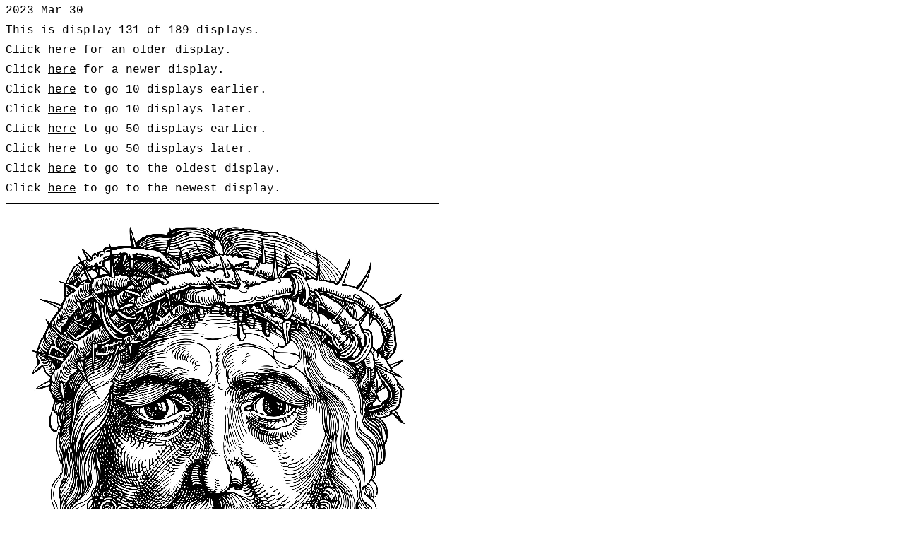

--- FILE ---
content_type: text/html
request_url: http://mariposabill.com/wc-20230330
body_size: 2631
content:
<HTML><HEAD><TITLE>20230330</TITLE><link rel="stylesheet" href="http://hwy140.com/style.css"></HEAD><BODY><P class=intro>
2023 Mar 30<BR><BR>This is display 131 of 189 displays.<BR><BR>Click <A HREF=wc-20230315>here</A> for an older display.<BR><BR>Click <A HREF=wc-20230408>here</A> for a newer display.<BR><BR>Click <A HREF=wc-20221013>here</A> to go 10 displays earlier.<BR><BR>Click <A HREF=wc-20230825>here</A> to go 10 displays later.<BR><BR>Click <A HREF=wc-20210218b>here</A> to go 50 displays earlier.<BR><BR>Click <A HREF=wc-20250806>here</A> to go 50 displays later.<BR><BR>Click <A HREF=wc-20171031>here</A> to go to the oldest display.<BR><BR>Click <A HREF=wc-20251224>here</A> to go to the newest display.<!-- wjetag-->
<BR><BR><IMG SRC=wc-20230330/image.p BORDER=1></P>
<P class=lorem>
Lorem ipsum dolor sit amet, consectetur adipiscing elit, sed do eiusmod tempor incididunt ut labore et dolore magna aliqua. Ut enim ad minim veniam, quis nostrud exercitation ullamco laboris nisi ut aliquip ex ea commodo consequat. Duis aute irure dolor in reprehenderit in voluptate velit esse cillum dolore eu fugiat nulla pariatur. Excepteur sint occaecat cupidatat non proident, sunt in culpa qui officia deserunt mollit anim id est laborum.
<BR>
Lorem ipsum dolor sit amet, consectetur adipiscing elit, sed do eiusmod tempor incididunt ut labore et dolore magna aliqua. Ut enim ad minim veniam, quis nostrud exercitation ullamco laboris nisi ut aliquip ex ea commodo consequat. Duis aute irure dolor in reprehenderit in voluptate velit esse cillum dolore eu fugiat nulla pariatur. Excepteur sint occaecat cupidatat non proident, sunt in culpa qui officia deserunt mollit anim id est laborum.
<BR>
Lorem ipsum dolor sit amet, consectetur adipiscing elit, sed do eiusmod tempor incididunt ut labore et dolore magna aliqua. Ut enim ad minim veniam, quis nostrud exercitation ullamco laboris nisi ut aliquip ex ea commodo consequat. Duis aute irure dolor in reprehenderit in voluptate velit esse cillum dolore eu fugiat nulla pariatur. Excepteur sint occaecat cupidatat non proident, sunt in culpa qui officia deserunt mollit anim id est laborum.
<BR>
Lorem ipsum dolor sit amet, consectetur adipiscing elit, sed do eiusmod tempor incididunt ut labore et dolore magna aliqua. Ut enim ad minim veniam, quis nostrud exercitation ullamco laboris nisi ut aliquip ex ea commodo consequat. Duis aute irure dolor in reprehenderit in voluptate velit esse cillum dolore eu fugiat nulla pariatur. Excepteur sint occaecat cupidatat non proident, sunt in culpa qui officia deserunt mollit anim id est laborum.
</P></BODY></HTML>


--- FILE ---
content_type: text/css
request_url: http://hwy140.com/style.css
body_size: 1729
content:
P.intro
{
  font-family:      Courier, monospace;
  color:            black;
  line-height:      90%;
}
P.intro:hover   { color: black; }

P.lorem
{
  font-family:      Courier, monospace;
  color:            white;
  line-height:      90%;
}
P.lorem:hover   { color: white; }

P.author
{
  font-family:      Courier, monospace;
  line-height:      90%;
  margin-bottom:    0;
}

P.title
{
  font-family:      Courier, monospace;
  line-height:      90%;
  margin-top:       0;
  margin-bottom:    0;
  margin-left:      1.25em;
}

P.subtitle
{
  font-family:      Courier, monospace;
  line-height:      90%;
  margin-top:       0;
  margin-bottom:    0;
  margin-left:      2.5em;
}

P.x
{
  font-family:      Courier, monospace;
  line-height:      90%;
  margin-left:      2.5em;
}

BLOCKQUOTE.x
{
  font-family:      Courier, monospace;
  line-height:      90%;
  margin-left:      3.75em;
}

OL.x
{
  font-family:      Courier, monospace;
  line-height:      90%;
  margin-left:      3.75em;
}

LI.x
{
  font-family:      Courier, monospace;
  line-height:      90%;
  margin-left:      3.75em;
  margin-top:       -5;
  margin-bottom:    -5;
}

LI.y
{
  font-family:      Courier, monospace;
  line-height:      90%;
  margin-left:      3.75em;
  margin-top:       0;
  margin-bottom:    0;
}

SPAN.fs
{
  word-spacing: 0.625em
}

H4
{
  font-family:      Courier, monospace;
  font-size:        large;
  color:            brown;
  background-color: white;
}

A:link    { color: black;   }
A:active  { color: black;   }
A:visited { color: red;     }
A:hover   { color: #800000; }

A.top:link    { color: black; }
A.top:active  { color: black; }
A.top:visited { color: black; }
A.top:hover   { color: black; }

